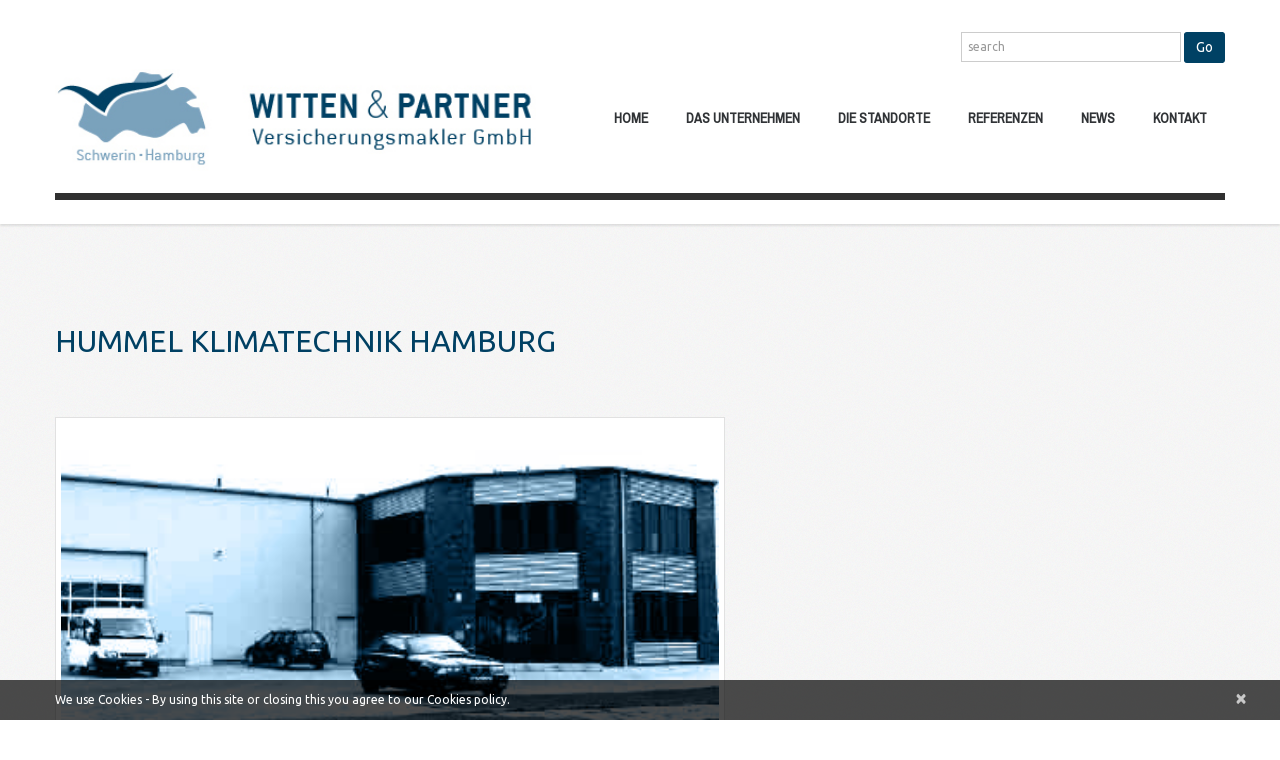

--- FILE ---
content_type: text/css
request_url: https://gutversichert.de/wp-content/themes/theme47001/style.css
body_size: 2780
content:
/*--
	Theme Name: theme47001
	Theme URI: http://template-help.com/
	Description: A theme for Wordpress 3.5.x + from Template-Help.com Collection
	Author: Template_Help.com
	Author URL: http://www.Template-Help.com/
	Template: CherryFramework
	Version: 2.1
	MotoPress Version: 1.0
--*/
@import url("main-style.css");

/* ------------------------------------------
	Please, You may put custom css here
--------------------------------------------- */




/* ----------------------------------------
	Logo größer machen
------------------------------------------- */

.logo img {
max-width: 130% !important;

width: 130% !important;
margin-top: -15% !important;
margin-bottom: 2px !important;

}

/* -----------------------------------------------------
	keine Verlinkung auf Teambildern
-------------------------------------------------------- */
.post-1797 .recent-posts li h5 a {
color: #313131;
cursor: default !important;
pointer-events: none !important;
}

.thumbnail.featured-thumbnail > a {
cursor: default !important;
pointer-events: none !important;
}

/* --------------------------------------------------------------------
	Referenzen-Seite ohne Button und ohne Verlinkung
----------------------------------------------------------------------- */

.caption__portfolio h3 a {
color: #313131;
cursor: default !important;
pointer-events: none !important;
}


.page-id-9 .btn.btn-primary {
display: none !important;
}

/* ----------------------------------------
	Referenzen-Seite ohne Lightbox
---------------------------------------- */

.filterable-portfolio .image-wrap {
background-attachment: scroll;
background-clip: border-box;
background-color: rgba(0, 0, 0, 0);
background-image: none;
background-origin: padding-box;
background-position: 0 0;
background-repeat: repeat;
background-size: auto auto;
cursor: default !important;
pointer-events: none !important;
}


.zoom-icon::before {
background-attachment: scroll;
background-clip: border-box;
background-color: rgba(0, 0, 0, 0);
background-image: url("../images/magnify-alt.png");
background-origin: padding-box;
background-position: 50% 50%;
background-repeat: no-repeat;
background-size: auto auto;
content: "";
display: none !important;
height: 26px;
left: 50%;
margin-bottom: 0;
margin-left: -13px;
margin-right: 0;
margin-top: -13px;
position: absolute;
top: 50%;
width: 25px;
}

.recent-posts.two-col li h5 {
margin-top: -3px !important;
}

/* ------------------------------------------------------------------------------
	Homeseite, unten "Qualität zahlt sich aus" Headlines ohne Link
--------------------------------------------------------------------------------- */

.extra-wrap a {
pointer-events: none !important;
}


.home .recent-posts.two-col li {
width: 100%;
}

--- FILE ---
content_type: text/css
request_url: https://gutversichert.de/wp-content/themes/theme47001/main-style.css
body_size: 24664
content:
@import url("../CherryFramework/style.css");
@import url(http://fonts.googleapis.com/css?family=Archivo+Narrow:400,700);
@import url(http://fonts.googleapis.com/css?family=Ubuntu:400,700);
body { background:url(images/footer_patter.png) 0 0 repeat; }
.main-holder {
	overflow:hidden;
	background:url(images/main_patter.png) 0 0 repeat;
}
a {
	-webkit-transition:all 0.3s ease;
	-moz-transition:all 0.3s ease;
	-o-transition:all 0.3s ease;
	transition:all 0.3s ease;
}
a:hover, a:focus { text-decoration:none; }
h1, h2, h3, h4, h5, h6 { margin-top:0; }
h1, h2, h3, h4, h5 { text-transform:uppercase; }
h1 { margin-bottom:16px; }
h1 small {
	color:#828181;
	font-size:80%;
	font-weight:bold;
}
h2 { margin-bottom:50px; }
h5 { margin-bottom:10px; }
p { margin:0 0 20px; }
.title-section { margin:0 0 10px; }
.title-header {
	margin:0 0 14px;
	font-size:30px;
	line-height:34px;
	font-weight:normal;
}
.page-template-page-home-php .header { margin-bottom:0; }
.header {
	-webkit-box-shadow:0px 2px 2px 0px rgba(0,0,0,0.1);
	-moz-box-shadow:0px 2px 2px 0px rgba(0,0,0,0.1);
	box-shadow:0px 2px 2px 0px rgba(0,0,0,0.1);
	padding:27px 0 24px;
	background:#fff;
	border:none;
	margin-bottom:30px;
}
.header >.container { border-bottom:7px solid #303030; }
#search-header { margin-bottom:15px; }
#search-header .btn { margin-top:5px; }
.logo { margin-top:29px; }
.logo_h__txt a:hover, .logo_h__txt a:focus { color:#313131; }
.logo_tagline {
	color:#333;
	margin:0;
}
.nav__primary { margin:0; }
#topnav li {
	margin-left:2px;
	background:none;
}
#topnav li a {
	padding:30px 18px 32px;
	text-transform:uppercase;
	border:none;
}
#topnav li a .sf-sub-indicator {
	top:62%;
	right:50%;
	margin-right:-5px;
	background:url(images/arrows-ffffff.png) 0 -100px no-repeat;
}
#topnav li .sub-menu {
	margin:5px 0 0 0;
	width:auto;
	padding:20px 0;
	background:#303030;
}
#topnav li .sub-menu li {
	width:100%;
	margin:7px 0;
	text-align:left;
	background:none;
}
#topnav li .sub-menu li a {
	padding:0px 20px;
	white-space:nowrap;
	color:#8e8e8e;
	text-transform:uppercase;
	border:none;
	font:12px/20px Arial, Helvetica, sans-serif;
}
#topnav li .sub-menu li a .sf-sub-indicator {
	top:18%;
	right:8px;
	background:url(images/arrows-ffffff.png) 0 0 no-repeat;
}
#topnav li .sub-menu li > a:hover, #topnav li .sub-menu li.sfHover > a, #topnav li .sub-menu li.current-menu-item > a {
	background:none;
	border:none;
	color:#fff !important;
}
#topnav li .sub-menu li > a:hover .sf-sub-indicator, #topnav li .sub-menu li.sfHover > a .sf-sub-indicator, #topnav li .sub-menu li.current-menu-item > a .sf-sub-indicator { background:url(images/arrows-ffffff.png) -10px 0 no-repeat; }
#topnav li .sub-menu .sub-menu {
	left:100%;
	margin:-27px 0 0 1px;
}
#topnav li .sub-menu .sub-menu { background:#fd4326; }
#topnav li .sub-menu .sub-menu li a { color:#000; }
#topnav li .sub-menu .sub-menu .sub-menu { background:#303030; }
#topnav li .sub-menu .sub-menu .sub-menu li a { color:#8e8e8e; }
#topnav li .sub-menu .sub-menu { left:100%; }
#topnav li:first-child { margin-left:0; }
#topnav li.current-menu-item > a, #topnav li.sfHover > a, #topnav li a:hover {
	color:#fff;
	background:#004164;
}
#topnav li.current-menu-item > a .sf-sub-indicator, #topnav li.sfHover > a .sf-sub-indicator, #topnav li a:hover .sf-sub-indicator { background:url(images/arrows-ffffff.png) -10px -100px no-repeat; }
.slider .camera_wrap { margin:0 !important; }
.slider .camera_wrap .camera_pag {
	position:absolute;
	width:100%;
	bottom:-10px;
}
.slider .camera_wrap .camera_pag li { background:#fff; }
.slider .camera_wrap .camera_pag li.cameracurrent span, .slider .camera_wrap .camera_pag li:hover span { background:#004164; }
.slider .camera_thumbs {
	position:absolute;
	width:100%;
	bottom:8px;
	text-align:center;
}
.slider .camera_thumbs .camera_thumbs_cont { background:#fff; }
.slider .camera_thumbs .camera_thumbs_cont ul { width:auto !important; }
.slider .camera_thumbs .camera_thumbs_cont ul li > img { border:none; }
.slider .camera_command_wrap { display:inline-block; }
.slider .camera_thumbs_cont {
	-webkit-border-radius:0px;
	-moz-border-radius:0px;
	border-radius:0px;
}
.slider .cameraContent { bottom:12%; }
.slider .camera_caption {
	left:50%;
	margin-left:-470px;
	width:940px;
	color:#fff;
	font-size:10px;
	line-height:18px;
	text-transform:uppercase;
	text-shadow:1px 1px 5px rgba(0,0,0,0.7);
}
.slider .camera_caption >div {
	padding:0;
	background:none;
}
.slider .camera_caption h1 {
	color:#004164;
	font-size:55px;
	line-height:45px;
	margin-bottom:0;
}
.slider .camera_caption h2 {
	color:#fff;
	font-size:30px;
	line-height:30px;
	font-weight:bold;
	margin-bottom:8px;
}
.slider .camera_caption .btn, .slider .camera_caption .btn:focus {
	-webkit-border-radius:5px;
	-moz-border-radius:5px;
	border-radius:5px;
	background-color:#212121;
	background-image:-moz-linear-gradient(top,#252525,#1a1a1a);
	background-image:-webkit-gradient(linear,0 0,0 100%,from(#252525),to(#1a1a1a));
	background-image:-webkit-linear-gradient(top,#252525,#1a1a1a);
	background-image:-o-linear-gradient(top,#252525,#1a1a1a);
	background-image:linear-gradient(to bottom,#252525,#1a1a1a);
	background-repeat:repeat-x;
	padding:0 13px 0;
	height:50px;
	font:bold 14px/50px 'Ubuntu', sans-serif;
	color:#fff;
	text-transform:uppercase;
}
.slider .camera_caption .btn:hover {
	background-color:#fc311a;
	background-image:-moz-linear-gradient(top,#fd4326,#fb1508);
	background-image:-webkit-gradient(linear,0 0,0 100%,from(#fd4326),to(#fb1508));
	background-image:-webkit-linear-gradient(top,#fd4326,#fb1508);
	background-image:-o-linear-gradient(top,#fd4326,#fb1508);
	background-image:linear-gradient(to bottom,#fd4326,#fb1508);
	background-repeat:repeat-x;
}
.slider .camera_commands, .slider .camera_prev, .slider .camera_next { top:30px; }
.page-template-page-home-php .content-holder { padding:0; }
.content-holder { z-index:3; }
#back-top-wrapper a {
	width:42px;
	height:42px;
}
#back-top-wrapper a span {
	-webkit-border-radius:50%;
	-moz-border-radius:50%;
	border-radius:50%;
	width:100%;
	height:100%;
	background:url(images/back-top-icon.png) 0 0 no-repeat #f2f2f2;
}
#back-top-wrapper a:hover span { background:url(images/back-top-icon.png) 0 0 no-repeat #cfcfcf; }
.btn, .btn:focus {
	-webkit-border-radius:3px;
	-moz-border-radius:3px;
	border-radius:3px;
	-webkit-box-shadow:none;
	-moz-box-shadow:none;
	box-shadow:none;
	background:none;
	background-color:#3f3f3f;
	background-image:-moz-linear-gradient(top,#474747,#333333);
	background-image:-webkit-gradient(linear,0 0,0 100%,from(#474747),to(#333333));
	background-image:-webkit-linear-gradient(top,#474747,#333333);
	background-image:-o-linear-gradient(top,#474747,#333333);
	background-image:linear-gradient(to bottom,#474747,#333333);
	background-repeat:repeat-x;
	padding:0 22px 0;
	height:42px;
	font:13px/42px 'Ubuntu', sans-serif;
	color:#fff;
	text-shadow:none;
	border-style:none;
}
.btn:hover {
	-webkit-transition:all 0.3s ease;
	-moz-transition:all 0.3s ease;
	-o-transition:all 0.3s ease;
	transition:all 0.3s ease;
	-webkit-box-shadow:none;
	-moz-box-shadow:none;
	box-shadow:none;
	background:none;
	background-color:#fc311a;
	background-image:-moz-linear-gradient(top,#fd4326,#fb1508);
	background-image:-webkit-gradient(linear,0 0,0 100%,from(#fd4326),to(#fb1508));
	background-image:-webkit-linear-gradient(top,#fd4326,#fb1508);
	background-image:-o-linear-gradient(top,#fd4326,#fb1508);
	background-image:linear-gradient(to bottom,#fd4326,#fb1508);
	background-repeat:repeat-x;
	color:#fff;
}
.thumbnail, a.thumbnail:focus {
	-webkit-box-shadow:none;
	-moz-box-shadow:none;
	box-shadow:none;
	overflow:hidden;
	padding:5px;
	display:block;
	border:1px solid #e1e1e1;
	background:#fff;
}
a.thumbnail:hover {
	-webkit-box-shadow:none;
	-moz-box-shadow:none;
	box-shadow:none;
}
.flexslider { overflow:visible; }
.breadcrumb {
	-webkit-border-radius:0;
	-moz-border-radius:0;
	border-radius:0;
	padding:5px 10px 7px;
	color:#7d7d7d;
	border:1px solid #e1e1e1;
	background:#fff;
}
.breadcrumb li { text-shadow:none; }
.breadcrumb a {
	text-decoration:none;
	color:#7d7d7d;
}
.breadcrumb .divider { color:#7d7d7d; }
.breadcrumb a:hover, .breadcrumb .active { color:#004164; }
.post__holder { margin-bottom:60px; }
.post-title { margin-bottom:25px; }
.post-title a { color:#212121; }
.post-title a:hover { color:#004164; }
.post_meta {
	margin:0;
	border-color:#e1e1e1;
}
.post_meta div.post_meta_unite { border-color:#e1e1e1; }
.post_meta i { color:#004164; }
.post_meta a, .post_meta a i { color:#313131; }
.post_meta a:hover, .post_meta a:hover i { color:#004164; }
.post-author { border-color:#e1e1e1; }
.portfolio .thumbnail__portfolio { margin-bottom:15px; }
.caption__portfolio h3 {
	margin-top:15px;
	font-size:16px;
	line-height:20px;
	margin-bottom:0;
}
.caption__portfolio h3 a { color:#313131; }
.caption__portfolio h3 a:hover { color:#004164; }
.zoom-icon { background:none repeat scroll 0 0 rgba(0,0,0,0.2); }
.filterable-portfolio .image-wrap { background:none; }
.filter-wrapper strong { display:none; }
.nav-pills li { margin-left:10px; }
.nav-pills li a {
	padding:0;
	color:#212121;
	font-size:18px;
	line-height:24px;
	font-weight:bold;
	text-transform:uppercase;
}
.nav-pills li:first-child { margin-left:0; }
.nav-pills li.active a, .nav-pills li.active a:focus, .nav-pills li a:hover, .nav-pills li.active a:hover {
	color:#004164;
	background:none;
}
.portfolio-meta, .portfolio-meta-list { border-color:#e1e1e1; }
.portfolio-meta i, .portfolio-meta-list i { color:#004164; }
.portfolio-meta a { color:#313131; }
.portfolio-meta a:hover { color:#004164; }
.flex-control-paging li a { background:#004164; }
.flex-control-paging li a.flex-active, .flex-control-paging li a:hover { background:#313131; }
.pager {
	margin:0;
	padding:15px 0 30px;
	border:none;
}
.pager li a, .pager li a:focus {
	color:#fff;
	background:#004164;
	border:none;
}
.pager li.active a, .pager li a:hover {
	color:#fff;
	background:#313131;
}
.comment-list .comment .reply a {
	color:#004164;
	background:none;
	border:none;
}
.comment-list .comment .reply a:hover {
	color:#313131;
	background:none;
}
.cancel-comment-reply small { font-size:95%; }
#sidebar { overflow:hidden; }
#sidebar h2 { margin-bottom:25px; }
#sidebar h4 {
	font-size:14px;
	line-height:14px;
}
#sidebar .widget {
	overflow:hidden;
	margin-bottom:50px;
}
#sidebar .thumbnail { margin-top:0; }
#sidebar time {
	display:block;
	margin-bottom:3px;
	font-size:10px;
	line-height:14px;
	color:#004164;
	text-transform:uppercase;
}
#sidebar .post-list_h {
	font-size:16px;
	line-height:16px;
	margin-bottom:3px;
}
#sidebar .post-list_h a { color:#313131; }
#sidebar .post-list_h a:hover { color:#004164; }
#sidebar ul { margin:0; }
#sidebar ul li {
	list-style-type:none;
	font-size:14px;
	margin-bottom:10px;
	line-height:20px;
	padding-left:15px;
	text-transform:none;
	background:url(images/list_pull.png) 0 9px no-repeat;
}
#sidebar ul li a {
	vertical-align:top;
	line-height:20px;
	color:#7d7d7d;
}
#sidebar ul li a:hover { color:#004164; }
#sidebar .unstyled li {
	border:none;
	padding:0;
	font-size:12px;
	margin-bottom:25px;
	background:none;
}
#sidebar .unstyled .comments-custom_li .comments-custom_txt a { color:#313131; }
#sidebar .unstyled .comments-custom_li .comments-custom_txt a:hover {
	color:#004164;
	text-decoration:none;
}
#sidebar .social { text-align:left; }
#sidebar .social li {
	float:none;
	display:block;
	margin-bottom:15px;
}
#sidebar .btn, #sidebar .btn:focus {
	color:#004164;
	padding:0;
	height:auto;
	background:none !important;
}
#sidebar .btn:hover {
	color:#313131;
	background:none !important;
}
#sidebar .search-form_is, #sidebar .search-form_is:focus {
	height:30px !important;
	line-height:28px !important;
	padding:0 14px;
	background:#004164;
}
#sidebar .search-form_is:hover { background:#313131; }
#calendar_wrap caption { color:#313131; }
.social-nets-wrapper .social { overflow:hidden; }
.social-nets-wrapper .social li {
	float:left;
	list-style:none;
}
.social .social_li { margin-left:4px; }
.flickr_li a { display:inline-block; }
.sm_hr { background:#e1e1e1; }
.hr {
	position:relative;
	overflow:visible;
	margin:20px 0 40px;
	height:1px;
	background:#e1e1e1;
}
.hr:after, .hr:before {
	content:"";
	position:absolute;
	top:-5px;
	right:0;
	width:11px;
	height:11px;
	background:url(images/hr_bull.png) 0 0 no-repeat;
}
.hr:before { left:0; }
.dropcap {
	-webkit-border-radius:0;
	-moz-border-radius:0;
	border-radius:0;
	width:50px;
	height:50px;
	font:bold 40px/50px 'Ubuntu', sans-serif;
	background:#004164;
}
.spacer { clear:both; }
.accordion .accordion-group {
	border:none;
	border-bottom:1px solid #e1e1e1;
	margin-bottom:11px;
	padding-bottom:17px;
}
.accordion .accordion-group .accordion-heading {
	-webkit-border-radius:3px;
	-moz-border-radius:3px;
	border-radius:3px;
	background:none;
	font-weight:bold;
}
.accordion .accordion-group .accordion-heading a {
	position:relative;
	padding:0;
	display:inline-block;
	color:#313131;
}
.accordion .accordion-group .accordion-heading a:hover { color:#004164; }
.accordion .accordion-group .accordion-heading a:before {
	content:'';
	position:relative;
	top:6px;
	margin-right:12px;
	display:inline-block;
	width:21px;
	height:21px;
	background:url(images/accordion+.png) 0 0 no-repeat;
}
.accordion .accordion-group .accordion-heading a.active:before { background:url(images/accordion-.png) 0 0 no-repeat; }
.accordion .accordion-group .accordion-inner {
	padding:30px 0 0;
	border:none;
}
.testimonials .testi-item {
	padding:0;
	margin-bottom:30px;
}
.testimonials .testi-item .testi-item_blockquote {
	-webkit-border-radius:8px;
	-moz-border-radius:8px;
	border-radius:8px;
	padding:28px 20px;
	font-size:14px;
	line-height:20px;
	background:#e1e1e1;
	border:1px solid #d8d8d8;
	font-style:italic;
	margin-bottom:24px;
}
.testimonials .testi-item .testi-item_blockquote a { color:#616060; }
.testimonials .testi-item .testi-item_blockquote a:hover { color:#004164; }
.testimonials .testi-item .testi-item_blockquote:before {
	border:none;
	width:22px;
	height:12px;
	bottom:-12px;
	background:url(images/testi_arr.png) 0 0 no-repeat;
}
.testimonials .testi-item blockquote:after { display:none; }
.testimonials .testi-item .featured-thumbnail {
	-webkit-border-radius:8px;
	-moz-border-radius:8px;
	border-radius:8px;
	padding:3px;
	margin:0 15px 5px 0;
	border:1px solid #e1e1e1;
	background:#fff;
	width:65px;
	height:65px;
}
.testimonials .testi-item .featured-thumbnail >img {
	-webkit-border-radius:5px;
	-moz-border-radius:5px;
	border-radius:5px;
	width:100%;
	height:100%;
}
.testimonials .testi-item .testi-meta {
	padding:14px 15px 0 0;
	font:italic 14px/20px 'Ubuntu', sans-serif;
	color:#434343;
}
.testimonials .testi-item .testi-meta .user {
	font-weight:bold;
	color:#004164;
}
figure.up {
	position:relative;
	top:-16px;
}
.content_plane {
	padding:40px 0 10px;
	position:relative;
	background:url(images/plane_patter.png) 0 0 repeat;
}
.content_plane:after, .content_plane:before {
	background:url(images/plane_patter.png) 0 0 repeat;
	content:"";
	position:absolute;
	top:0;
	width:101%;
	height:100%;
	z-index:-1;
}
.content_plane:after { right:-99%; }
.content_plane:before { left:-99%; }
.content_plane .btn, .content_plane .btn:focus {
	-webkit-border-radius:3px;
	-moz-border-radius:3px;
	border-radius:3px;
	background-color:#fc3b24;
	background-image:-moz-linear-gradient(top,#fd5032,#fb1b0e);
	background-image:-webkit-gradient(linear,0 0,0 100%,from(#fd5032),to(#fb1b0e));
	background-image:-webkit-linear-gradient(top,#fd5032,#fb1b0e);
	background-image:-o-linear-gradient(top,#fd5032,#fb1b0e);
	background-image:linear-gradient(to bottom,#fd5032,#fb1b0e);
	background-repeat:repeat-x;
	padding:0 40px 0;
	height:34px;
	font:14px/34px 'Ubuntu', sans-serif;
	text-transform:uppercase;
}
.content_plane .btn:hover {
	background-color:#3f3f3f;
	background-image:-moz-linear-gradient(top,#474747,#333333);
	background-image:-webkit-gradient(linear,0 0,0 100%,from(#474747),to(#333333));
	background-image:-webkit-linear-gradient(top,#474747,#333333);
	background-image:-o-linear-gradient(top,#474747,#333333);
	background-image:linear-gradient(to bottom,#474747,#333333);
	background-repeat:repeat-x;
}
.content_plane h3 {
	font-size:18px;
	line-height:22px;
	font-weight:bold;
	text-transform:none;
	border-bottom:1px solid #7e7e7e;
	padding-bottom:11px;
	margin-bottom:35px;
}
.content_plane.type2 {
	padding:30px 0 10px;
	background:url(images/plane2_patter.png) 0 0 repeat;
	margin-bottom:46px;
}
.content_plane.type2:after, .content_plane.type2:before { background:url(images/plane2_patter.png) 0 0 repeat; }
.recent-posts li .featured-thumbnail { max-width:100%; }
.recent-posts li h5 {
	margin:13px 0 0;
	font-size:13px;
	line-height:21px;
	text-transform:none;
}
.recent-posts li h5 a { color:#313131; }
.recent-posts li h5 a:hover { color:#004164; }
.recent-posts li h5 .subtitle {
	font-size:13px;
	color:#004164;
}
.recent-posts li .meta {
	font-weight:bold;
	color:#767575;
}
.recent-posts li .excerpt { margin-bottom:0px; }
.recent-posts li .btn { margin-top:20px; }
.recent-posts.two-col, .recent-posts.three-col, .recent-posts.four-col, .recent-posts.six-col {
	margin-left:-2% !important;
	word-spacing:-10px;
}
.recent-posts.two-col li, .recent-posts.three-col li, .recent-posts.four-col li, .recent-posts.six-col li {
	word-spacing:normal;
	display:inline-block;
	vertical-align:top;
	margin-left:2%;
}
.recent-posts.two-col li .featured-thumbnail, .recent-posts.three-col li .featured-thumbnail, .recent-posts.four-col li .featured-thumbnail, .recent-posts.six-col li .featured-thumbnail {
	float:none;
	max-width:100%;
	margin-left:0;
	margin-right:0;
	margin-bottom:14px;
}
.recent-posts.two-col li .featured-thumbnail img, .recent-posts.three-col li .featured-thumbnail img, .recent-posts.four-col li .featured-thumbnail img, .recent-posts.six-col li .featured-thumbnail img {
	max-width:none;
	width:100%;
}
.recent-posts.two-col li h5, .recent-posts.three-col li h5, .recent-posts.four-col li h5, .recent-posts.six-col li h5 {
	text-transform:uppercase;
	font-size:14px;
	line-height:20px;
	margin:0 0 10px;
}
.recent-posts.two-col li { width:48%; }
.recent-posts.two-col li .featured-thumbnail {
	float:left;
	margin:0 21px 0 0;
}
.recent-posts.two-col li h5 { margin-top:25px; }
.recent-posts.three-col li { width:31.3%; }
.recent-posts.four-col li { width:23%; }
.recent-posts.six-col li { width:14.65%; }
.list.arrow-list ul, .footer .menu { margin-left:0px; }
.list.arrow-list ul li, .footer .menu li {
	list-style-type:none;
	margin-bottom:10px;
	line-height:20px;
	padding-left:7px;
	text-transform:uppercase;
	font-size:10px;
	background:url(images/list_arr.png) 0 8px no-repeat;
}
.list.arrow-list ul li a, .footer .menu li a {
	vertical-align:top;
	line-height:20px;
	color:#797979;
}
.list.arrow-list ul li a:hover, .footer .menu li a:hover { color:#004164; }
.list.arrow-list ul li.current-menu-item a, .footer .menu li.current-menu-item a { color:#004164; }
.list.arrow-list ul li:before, .footer .menu li:before {
	width:0px;
	margin:0;
	padding:0;
	content:"";
}
.footer {
	padding:0 0 50px;
	border-bottom:1px solid #dadada;
	background:url(images/footer_patter.png) 0 0 repeat;
	font-size:12px;
	line-height:18px;
	color:#797979;
}
.footer h5 { margin-bottom:25px; }
.footer i {
	float:left;
	color:#272727;
	font-size:22px;
	line-height:24px;
	margin-right:12px;
}
.footer >.container { border-top:7px solid #333; }
.footer nav.footer-nav {
	margin:0;
	float:none;
	text-align:center;
}
.footer nav.footer-nav ul {
	float:none;
	display:inline-block;
}
.footer nav.footer-nav ul li {
	background:none;
	padding:0;
	margin:0 5px;
}
.footer nav.footer-nav ul li.current-menu-item a, .footer nav.footer-nav ul li a:hover {
	color:#004164;
	text-decoration:none;
}
.footer .footer-widgets {
	margin-top:55px;
	margin-bottom:20px;
}
.footer .footer-widgets >div >div { margin-bottom:40px; }
.footer .copyright { padding:0; }
.footer .footer-logo { margin-bottom:0 !important; }
.footer .footer-text {
	margin-bottom:12px !important;
	float:none;
	color:#000;
	font-size:11px;
	text-transform:uppercase;
}
.footer .social li { margin:0 0 4px 4px; }
.footer .social li a:hover { opacity:.6; }
.footer .social li:first-child { margin-left:0; }
input[type="submit"], input[type="reset"], input[type="submit"]:focus, input[type="reset"]:focus {
	color:#fff !important;
	height:31px !important;
	line-height:31px !important;
	font-size:14px;
	padding:0 12px;
	background:#004164;
}
input[type="submit"]:hover, input[type="reset"]:hover { background:#313131; }
.testimonial {
	background:none;
	border:1px solid #e1e1e1;
}
.faq-list .faq-list_h { color:#004164; }
.faq-list .marker { color:#313131; }
.error404-holder_num { color:#004164; }
.wpcf7-not-valid-tip { text-transform:none !important; }
.pagination a { color:#313131; }
.pagination a:hover { color:#fff; }
.gallery_item { padding:0; }
.archive_lists { padding-top:30px; }
.check-list { margin-bottom:30px; }
@media (min-width: 1200px) {
	.slider .cameraContent { bottom:15%; }
	.slider .camera_caption {
		width:1170px;
		margin-left:-585px;
	}
	.slider .camera_caption h1 {
		font-size:72px;
		line-height:62px;
	}
}
@media (min-width: 768px) and (max-width: 979px) {
	.post-list_li .featured-thumbnail {
		float:none;
		display:inline-block;
	}
	.post-list_li time { display:block; }
	.logo { width:auto; }
	.slider .cameraContent { bottom:5%; }
	.slider .camera_caption {
		width:724px;
		margin-left:-362px;
	}
	.slider .camera_caption h1 {
		font-size:45px;
		line-height:35px;
	}
	.slider .camera_caption h2 {
		font-size:20px;
		line-height:20px;
	}
	#topnav li a {
		font-size:12px;
		padding-left:12px;
		padding-right:12px;
	}
	.recent-posts.two-col li .featured-thumbnail {
		float:none;
		display:inline-block;
		margin:0 0 12px 0;
	}
	.recent-posts.two-col li h5 { margin-top:0px; }
	.footer i {
		float:none;
		display:block;
	}
	.logo .logo_link {
		font-size:35px;
		line-height:35px;
	}
}
@media (max-width: 767px) {
	#topnav { display:none; }
	body {
		padding-left:0px;
		padding-right:0px;
	}
	.content-holder > div.container, .nav__primary, .footer {
		padding-left:20px;
		padding-right:20px;
	}
	.footer .copyright, .footer .footer-text { text-align:center; }
	.vertical-divider {
		padding:0;
		margin:0;
		background:none;
		border:none;
	}
	.recent-posts, .recent-posts.two-col, .recent-posts.three-col, .recent-posts.four-col, .recent-posts.six-col { margin-left:0 !important; }
	.recent-posts li, .recent-posts.two-col li, .recent-posts.three-col li, .recent-posts.four-col li, .recent-posts.six-col li {
		margin-left:0;
		width:100%;
		float:none;
	}
	.recent-posts li .thumbnail, .recent-posts.two-col li .thumbnail, .recent-posts.three-col li .thumbnail, .recent-posts.four-col li .thumbnail, .recent-posts.six-col li .thumbnail {
		max-width:120px;
		float:left;
		margin:0 20px 5px 0;
	}
	.recent-posts li .thumbnail { width:auto; }
	.slider .cameraContent { bottom:5%; }
	.slider .camera_caption {
		width:100%;
		left:0;
		margin:0;
	}
	.slider .camera_caption >div { padding:0 20px; }
	.slider .camera_caption h1 {
		font-size:25px;
		line-height:25px;
	}
	.slider .camera_caption h2 {
		font-size:16px;
		line-height:16px;
		margin-bottom:0;
	}
	.slider .camera_caption .btn, .slider .camera_caption .btn:focus {
		font-size:11px;
		line-height:30px;
		height:30px;
	}
	.slider .camera_caption p { margin-bottom:10px; }
	.logo {
		width:auto;
		text-align:center;
		margin-bottom:15px;
	}
	.select-menu { margin-bottom:15px; }
	.footer-sidebar-5 { text-align:left; }
	.footer .social-nets-wrapper { text-align:center; }
	.footer .social-nets-wrapper .social { display:inline-block; }
}
@media (max-width: 620px) {
	.filter-wrapper strong { display:none; }
	.filter-wrapper > div { float:none; }
	.nav-pills > li { float:none; }
}
@media (max-width: 560px) {
	.slider { display:none; }
	.header > .container { margin-bottom:0; }
}
@media (max-width: 550px) {
	.breadcrumb { font-size:14px; }
}
@media (max-width: 480px) {
	.breadcrumb { font-size:12px; }
}
@media (max-width: 360px) {
	.post-list_li .featured-thumbnail {
		float:none;
		display:inline-block;
	}
	.post-list_li time { display:block; }
	.breadcrumb { font-size:10px; }
}
.clearfix { *zoom:1; }
.clearfix:before, .clearfix:after {
	display:table;
	content:"";
	line-height:0;
}
.clearfix:after { clear:both; }
.hide-text {
	font:0/0 a;
	color:transparent;
	text-shadow:none;
	background-color:transparent;
	border:0;
}
.input-block-level {
	display:block;
	width:100%;
	min-height:30px;
	-webkit-box-sizing:border-box;
	-moz-box-sizing:border-box;
	box-sizing:border-box;
}
